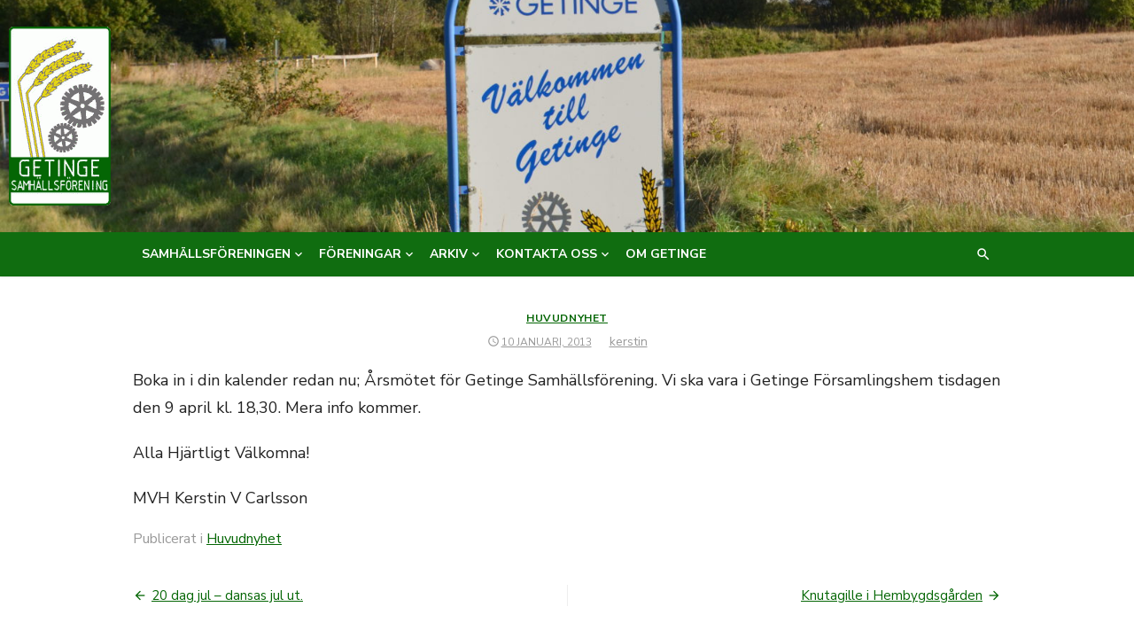

--- FILE ---
content_type: text/html; charset=UTF-8
request_url: https://www.getinge.nu/getinge-samhallsforenings-arsmote-2013-04-09/
body_size: 7784
content:
<!DOCTYPE html>
<html lang="sv-SE">
<head>
	<meta charset="UTF-8">
	<meta name="viewport" content="width=device-width, initial-scale=1">
	<link rel="profile" href="http://gmpg.org/xfn/11">
		<link rel="pingback" href="https://www.getinge.nu/xmlrpc.php">
		<title>Samhällsföreningens Årsmöte är 2013 &#8211; Getinge Samhällsförening</title>
<link rel='dns-prefetch' href='//s0.wp.com' />
<link rel='dns-prefetch' href='//fonts.googleapis.com' />
<link rel='dns-prefetch' href='//s.w.org' />
<link rel="alternate" type="application/rss+xml" title="Getinge Samhällsförening &raquo; flöde" href="https://www.getinge.nu/feed/" />
<link rel="alternate" type="application/rss+xml" title="Getinge Samhällsförening &raquo; kommentarsflöde" href="https://www.getinge.nu/comments/feed/" />
<link rel="alternate" type="application/rss+xml" title="Getinge Samhällsförening &raquo; Samhällsföreningens Årsmöte är 2013 kommentarsflöde" href="https://www.getinge.nu/getinge-samhallsforenings-arsmote-2013-04-09/feed/" />
		<script type="text/javascript">
			window._wpemojiSettings = {"baseUrl":"https:\/\/s.w.org\/images\/core\/emoji\/11\/72x72\/","ext":".png","svgUrl":"https:\/\/s.w.org\/images\/core\/emoji\/11\/svg\/","svgExt":".svg","source":{"concatemoji":"https:\/\/www.getinge.nu\/wp-includes\/js\/wp-emoji-release.min.js?ver=4.9.28"}};
			!function(e,a,t){var n,r,o,i=a.createElement("canvas"),p=i.getContext&&i.getContext("2d");function s(e,t){var a=String.fromCharCode;p.clearRect(0,0,i.width,i.height),p.fillText(a.apply(this,e),0,0);e=i.toDataURL();return p.clearRect(0,0,i.width,i.height),p.fillText(a.apply(this,t),0,0),e===i.toDataURL()}function c(e){var t=a.createElement("script");t.src=e,t.defer=t.type="text/javascript",a.getElementsByTagName("head")[0].appendChild(t)}for(o=Array("flag","emoji"),t.supports={everything:!0,everythingExceptFlag:!0},r=0;r<o.length;r++)t.supports[o[r]]=function(e){if(!p||!p.fillText)return!1;switch(p.textBaseline="top",p.font="600 32px Arial",e){case"flag":return s([55356,56826,55356,56819],[55356,56826,8203,55356,56819])?!1:!s([55356,57332,56128,56423,56128,56418,56128,56421,56128,56430,56128,56423,56128,56447],[55356,57332,8203,56128,56423,8203,56128,56418,8203,56128,56421,8203,56128,56430,8203,56128,56423,8203,56128,56447]);case"emoji":return!s([55358,56760,9792,65039],[55358,56760,8203,9792,65039])}return!1}(o[r]),t.supports.everything=t.supports.everything&&t.supports[o[r]],"flag"!==o[r]&&(t.supports.everythingExceptFlag=t.supports.everythingExceptFlag&&t.supports[o[r]]);t.supports.everythingExceptFlag=t.supports.everythingExceptFlag&&!t.supports.flag,t.DOMReady=!1,t.readyCallback=function(){t.DOMReady=!0},t.supports.everything||(n=function(){t.readyCallback()},a.addEventListener?(a.addEventListener("DOMContentLoaded",n,!1),e.addEventListener("load",n,!1)):(e.attachEvent("onload",n),a.attachEvent("onreadystatechange",function(){"complete"===a.readyState&&t.readyCallback()})),(n=t.source||{}).concatemoji?c(n.concatemoji):n.wpemoji&&n.twemoji&&(c(n.twemoji),c(n.wpemoji)))}(window,document,window._wpemojiSettings);
		</script>
		<style type="text/css">
img.wp-smiley,
img.emoji {
	display: inline !important;
	border: none !important;
	box-shadow: none !important;
	height: 1em !important;
	width: 1em !important;
	margin: 0 .07em !important;
	vertical-align: -0.1em !important;
	background: none !important;
	padding: 0 !important;
}
</style>
<link rel='stylesheet' id='events-manager-css'  href='https://www.getinge.nu/wp-content/plugins/events-manager/includes/css/events_manager.css?ver=5.92' type='text/css' media='all' />
<link rel='stylesheet' id='wp-fullcalendar-css'  href='https://www.getinge.nu/wp-content/plugins/wp-fullcalendar/includes/css/main.css?ver=1.2' type='text/css' media='all' />
<link rel='stylesheet' id='jquery-ui-css'  href='https://www.getinge.nu/wp-content/plugins/wp-fullcalendar/includes/css/jquery-ui/cupertino/jquery-ui.css?ver=1.2' type='text/css' media='all' />
<link rel='stylesheet' id='jquery-ui-theme-css'  href='https://www.getinge.nu/wp-content/plugins/wp-fullcalendar/includes/css/jquery-ui/cupertino/theme.css?ver=1.2' type='text/css' media='all' />
<link rel='stylesheet' id='type-fonts-css'  href='https://fonts.googleapis.com/css?family=Nunito+Sans%3A400%2C700%2C300%2C400italic%2C700italic%7CPoppins%3A400%2C700&#038;subset=latin%2Clatin-ext&#038;display=fallback' type='text/css' media='all' />
<link rel='stylesheet' id='type-material-icons-css'  href='https://fonts.googleapis.com/icon?family=Material+Icons&#038;display=swap' type='text/css' media='all' />
<link rel='stylesheet' id='type-social-icons-css'  href='https://www.getinge.nu/wp-content/themes/type/fonts/socicon.min.css?ver=3.5.2' type='text/css' media='all' />
<link rel='stylesheet' id='type-style-css'  href='https://www.getinge.nu/wp-content/themes/type/style.css?ver=1.1.2' type='text/css' media='all' />
<style id='type-style-inline-css' type='text/css'>
.header-image {padding-top: 30px;padding-bottom: 30px;}
		.header-image:before {
		content: '';
		position: absolute;
		left: 0;
		top: 0;
		width: 100%;
		height: 100%;
		background-color: #000;
		}.header-image:before {opacity: 0.0;}
		a, a:hover, .site-info a:hover, .entry-content .has-accent-color,
		.site-credits a:hover, .widget a:hover, .widget-area ul li a:hover, .comment-metadata a:hover, .entry-header .comments-link a:hover,
		.site-title a:hover, .entry-title a:hover, .category-title a:hover, .entry-footer .material-icons, .posts-navigation a:hover, .large-post .read-more,
		.main-navigation li:hover > a, .main-navigation li:focus > a,
		.main-navigation .current_page_item > a, .main-navigation .current-menu-item > a,
		.dropdown-toggle:hover, .dropdown-toggle:focus, .site-footer .col-12 #sb_instagram .sbi_follow_btn a:hover {
		color: #dbcc2b;
		}
		button, input[type='button'], input[type='reset'], input[type='submit'], .entry-content .has-accent-background-color,
		.large-post .read-more:hover, .sidebar .widget_tag_cloud a:hover, .reply a:hover, .main-navigation > ul > li.current-menu-item:before {
		background-color: #dbcc2b;
		}
		blockquote {border-left-color: #dbcc2b;}
		.large-post .read-more, .reply a, .posts-loop .entry-thumbnail:hover img, .list-vertical .entry-thumbnail:hover {
		border-color: #dbcc2b;
		}
		.format-audio .entry-thumbnail:after, .format-gallery .entry-thumbnail:after, .format-image .entry-thumbnail:after, .format-quote .entry-thumbnail:after, .format-video .entry-thumbnail:after {
		border-top-color: #dbcc2b;
		}
			button, input[type='button'], input[type='reset'], input[type='submit'], .large-post .read-more:hover, .sidebar .widget_tag_cloud a:hover, .reply a:hover,
			.format-audio .entry-thumbnail:before, .format-gallery .entry-thumbnail:before, .format-image .entry-thumbnail:before, .format-quote .entry-thumbnail:before, .format-video .entry-thumbnail:before {
			color: rgba(0,0,0,.7);
			}
</style>
<link rel='stylesheet' id='jetpack_css-css'  href='https://www.getinge.nu/wp-content/plugins/jetpack/css/jetpack.css?ver=5.8.4' type='text/css' media='all' />
<script type='text/javascript' src='https://www.getinge.nu/wp-includes/js/jquery/jquery.js?ver=1.12.4'></script>
<script type='text/javascript' src='https://www.getinge.nu/wp-includes/js/jquery/jquery-migrate.min.js?ver=1.4.1'></script>
<script type='text/javascript' src='https://www.getinge.nu/wp-includes/js/jquery/ui/core.min.js?ver=1.11.4'></script>
<script type='text/javascript' src='https://www.getinge.nu/wp-includes/js/jquery/ui/widget.min.js?ver=1.11.4'></script>
<script type='text/javascript' src='https://www.getinge.nu/wp-includes/js/jquery/ui/position.min.js?ver=1.11.4'></script>
<script type='text/javascript' src='https://www.getinge.nu/wp-includes/js/jquery/ui/mouse.min.js?ver=1.11.4'></script>
<script type='text/javascript' src='https://www.getinge.nu/wp-includes/js/jquery/ui/sortable.min.js?ver=1.11.4'></script>
<script type='text/javascript' src='https://www.getinge.nu/wp-includes/js/jquery/ui/datepicker.min.js?ver=1.11.4'></script>
<script type='text/javascript'>
jQuery(document).ready(function(jQuery){jQuery.datepicker.setDefaults({"closeText":"St\u00e4ng","currentText":"Idag","monthNames":["januari","februari","mars","april","maj","juni","juli","augusti","september","oktober","november","december"],"monthNamesShort":["jan","feb","mar","apr","maj","jun","jul","aug","sep","okt","Nov","Dec"],"nextText":"N\u00e4sta","prevText":"F\u00f6reg\u00e5ende","dayNames":["s\u00f6ndag","m\u00e5ndag","tisdag","onsdag","torsdag","fredag","l\u00f6rdag"],"dayNamesShort":["s\u00f6n","m\u00e5n","tis","ons","tor","fre","l\u00f6r"],"dayNamesMin":["S","M","T","O","T","F","L"],"dateFormat":"d MM, yy","firstDay":1,"isRTL":false});});
</script>
<script type='text/javascript' src='https://www.getinge.nu/wp-includes/js/jquery/ui/menu.min.js?ver=1.11.4'></script>
<script type='text/javascript' src='https://www.getinge.nu/wp-includes/js/wp-a11y.min.js?ver=4.9.28'></script>
<script type='text/javascript'>
/* <![CDATA[ */
var uiAutocompleteL10n = {"noResults":"Inga resultat funna.","oneResult":"1 resultat funnet. Anv\u00e4nda piltangenterna f\u00f6r att navigera upp och ner.","manyResults":"%d resultat funna. Anv\u00e4nda piltangenterna f\u00f6r att navigera upp och ner.","itemSelected":"Objekt valt."};
/* ]]> */
</script>
<script type='text/javascript' src='https://www.getinge.nu/wp-includes/js/jquery/ui/autocomplete.min.js?ver=1.11.4'></script>
<script type='text/javascript' src='https://www.getinge.nu/wp-includes/js/jquery/ui/resizable.min.js?ver=1.11.4'></script>
<script type='text/javascript' src='https://www.getinge.nu/wp-includes/js/jquery/ui/draggable.min.js?ver=1.11.4'></script>
<script type='text/javascript' src='https://www.getinge.nu/wp-includes/js/jquery/ui/button.min.js?ver=1.11.4'></script>
<script type='text/javascript' src='https://www.getinge.nu/wp-includes/js/jquery/ui/dialog.min.js?ver=1.11.4'></script>
<script type='text/javascript'>
/* <![CDATA[ */
var EM = {"ajaxurl":"https:\/\/www.getinge.nu\/wp-admin\/admin-ajax.php","locationajaxurl":"https:\/\/www.getinge.nu\/wp-admin\/admin-ajax.php?action=locations_search","firstDay":"1","locale":"sv","dateFormat":"yy-mm-dd","ui_css":"https:\/\/www.getinge.nu\/wp-content\/plugins\/events-manager\/includes\/css\/jquery-ui.css","show24hours":"1","is_ssl":"1","txt_search":"S\u00f6k","txt_searching":"S\u00f6ker...","txt_loading":"Laddar..."};
/* ]]> */
</script>
<script type='text/javascript' src='https://www.getinge.nu/wp-content/plugins/events-manager/includes/js/events-manager.js?ver=5.92'></script>
<script type='text/javascript' src='https://www.getinge.nu/wp-content/plugins/sticky-menu-or-anything-on-scroll/assets/js/jq-sticky-anything.min.js?ver=2.1.1'></script>
<script type='text/javascript' src='https://www.getinge.nu/wp-includes/js/jquery/ui/selectmenu.min.js?ver=1.11.4'></script>
<script type='text/javascript'>
/* <![CDATA[ */
var WPFC = {"ajaxurl":"https:\/\/www.getinge.nu\/wp-admin\/admin-ajax.php","firstDay":"1","wpfc_theme":"1","wpfc_limit":"3","wpfc_limit_txt":"mer ...","timeFormat":"H:mm","defaultView":"month","weekends":"true","header":{"left":"prev,next today","center":"title","right":"month,basicWeek,basicDay,agendaWeek"},"wpfc_qtips":"1","wpfc_qtips_classes":"ui-tooltip-light ui-tooltip-rounded ui-tooltip-shadow","wpfc_qtips_my":"top center","wpfc_qtips_at":"bottom center"};
/* ]]> */
</script>
<script type='text/javascript' src='https://www.getinge.nu/wp-content/plugins/wp-fullcalendar/includes/js/main.js?ver=1.2'></script>
<link rel='https://api.w.org/' href='https://www.getinge.nu/wp-json/' />
<link rel="EditURI" type="application/rsd+xml" title="RSD" href="https://www.getinge.nu/xmlrpc.php?rsd" />
<link rel="wlwmanifest" type="application/wlwmanifest+xml" href="https://www.getinge.nu/wp-includes/wlwmanifest.xml" /> 
<link rel='prev' title='20 dag jul &#8211; dansas jul ut.' href='https://www.getinge.nu/20-dag-jul-dansas-jul-ut/' />
<link rel='next' title='Knutagille i Hembygdsgården' href='https://www.getinge.nu/knutagille-i-hembygdsgarden/' />
<meta name="generator" content="WordPress 4.9.28" />
<link rel="canonical" href="https://www.getinge.nu/getinge-samhallsforenings-arsmote-2013-04-09/" />
<link rel='shortlink' href='https://wp.me/p2OnxH-eK' />
<link rel="alternate" type="application/json+oembed" href="https://www.getinge.nu/wp-json/oembed/1.0/embed?url=https%3A%2F%2Fwww.getinge.nu%2Fgetinge-samhallsforenings-arsmote-2013-04-09%2F" />
<link rel="alternate" type="text/xml+oembed" href="https://www.getinge.nu/wp-json/oembed/1.0/embed?url=https%3A%2F%2Fwww.getinge.nu%2Fgetinge-samhallsforenings-arsmote-2013-04-09%2F&#038;format=xml" />
        <script type="text/javascript">
            (function () {
                window.lsow_fs = {can_use_premium_code: false};
            })();
        </script>
        
<link rel='dns-prefetch' href='//v0.wordpress.com'/>
<link rel='dns-prefetch' href='//i0.wp.com'/>
<link rel='dns-prefetch' href='//i1.wp.com'/>
<link rel='dns-prefetch' href='//i2.wp.com'/>
<style type='text/css'>img#wpstats{display:none}</style><link rel="icon" href="https://i2.wp.com/www.getinge.nu/wp-content/uploads/2020/05/cropped-favicon-1.png?fit=32%2C32&#038;ssl=1" sizes="32x32" />
<link rel="icon" href="https://i2.wp.com/www.getinge.nu/wp-content/uploads/2020/05/cropped-favicon-1.png?fit=192%2C192&#038;ssl=1" sizes="192x192" />
<link rel="apple-touch-icon-precomposed" href="https://i2.wp.com/www.getinge.nu/wp-content/uploads/2020/05/cropped-favicon-1.png?fit=180%2C180&#038;ssl=1" />
<meta name="msapplication-TileImage" content="https://i2.wp.com/www.getinge.nu/wp-content/uploads/2020/05/cropped-favicon-1.png?fit=270%2C270&#038;ssl=1" />
</head>
<body class="post-template-default single single-post postid-914 single-format-standard wp-custom-logo group-blog header-layout1 fimg-classic has-no-sidebar">

<div id="page" class="site">
	<a class="skip-link screen-reader-text" href="#main">Hoppa till innehåll</a>
	
	<div class="mobile-navbar clear">
		<a id="menu-toggle" class="menu-toggle" href="#mobile-navigation" title="Meny"><span class="button-toggle"></span></a>
					<div class="top-search">
				<span id="top-search-button" class="top-search-button"><i class="search-icon"></i></span>
				
<form role="search" method="get" class="search-form clear" action="https://www.getinge.nu/">
	<label>
		<span class="screen-reader-text">Sök efter:</span>
		<input type="search" id="s" class="search-field" placeholder="Sök &hellip;" value="" name="s" />
	</label>
	<button type="submit" class="search-submit">
		<i class="material-icons md-20 md-middle">&#xE8B6;</i> <span class="screen-reader-text">
		Sök</span>
	</button>
</form>
			</div>
			</div>
	<div id="mobile-sidebar" class="mobile-sidebar"> 
		<nav id="mobile-navigation" class="main-navigation mobile-navigation" role="navigation" aria-label="Huvudmeny"></nav>
	</div>
	
	<header id="masthead" class="site-header has-header-image" role="banner">
		
	<div class="site-title-centered">
		
				<div class="header-image" style="background-image: url(https://www.getinge.nu/wp-content/uploads/2018/05/cropped-DSC_4300-4.jpg)">
			<div class="header-image-container">
					
				<div class="site-branding">
								<p class="site-title site-logo"><a href="https://www.getinge.nu/" class="custom-logo-link" rel="home" itemprop="url"><img width="115" height="202" src="https://i0.wp.com/www.getinge.nu/wp-content/uploads/2020/05/Logga.png?fit=115%2C202&amp;ssl=1" class="custom-logo" alt="Getinge Samhällsförening" itemprop="logo" data-attachment-id="4778" data-permalink="https://www.getinge.nu/start/logga/" data-orig-file="https://i0.wp.com/www.getinge.nu/wp-content/uploads/2020/05/Logga.png?fit=115%2C202&amp;ssl=1" data-orig-size="115,202" data-comments-opened="0" data-image-meta="{&quot;aperture&quot;:&quot;0&quot;,&quot;credit&quot;:&quot;&quot;,&quot;camera&quot;:&quot;&quot;,&quot;caption&quot;:&quot;&quot;,&quot;created_timestamp&quot;:&quot;0&quot;,&quot;copyright&quot;:&quot;&quot;,&quot;focal_length&quot;:&quot;0&quot;,&quot;iso&quot;:&quot;0&quot;,&quot;shutter_speed&quot;:&quot;0&quot;,&quot;title&quot;:&quot;&quot;,&quot;orientation&quot;:&quot;0&quot;}" data-image-title="Logga" data-image-description="" data-medium-file="https://i0.wp.com/www.getinge.nu/wp-content/uploads/2020/05/Logga.png?fit=115%2C202&amp;ssl=1" data-large-file="https://i0.wp.com/www.getinge.nu/wp-content/uploads/2020/05/Logga.png?fit=115%2C202&amp;ssl=1" /></a></p>
													<p class="site-description">Vi bryr oss om Getinge</p>
														</div><!-- .site-branding -->
				
				
	<div id="social-links" class="social-links">
			</div>			
					</div>
		</div><!-- .header-image-->
			
		<div class="main-navbar">
			<div class="container">
				
	<nav id="site-navigation" class="main-navigation" role="navigation" aria-label="Huvudmeny">
		<ul id="main-menu" class="main-menu"><li id="menu-item-5250" class="menu-item menu-item-type-post_type menu-item-object-page menu-item-has-children menu-item-5250"><a href="https://www.getinge.nu/samhallsforeningen/">Samhällsföreningen</a>
<ul class="sub-menu">
	<li id="menu-item-5660" class="menu-item menu-item-type-post_type menu-item-object-page menu-item-5660"><a href="https://www.getinge.nu/samhallsforeningen/">Samhällsföreningen</a></li>
	<li id="menu-item-4974" class="menu-item menu-item-type-post_type menu-item-object-page menu-item-4974"><a href="https://www.getinge.nu/styrelse-och-arbetsgrupper/">Styrelse och arbetsgrupper</a></li>
	<li id="menu-item-5657" class="menu-item menu-item-type-post_type menu-item-object-page menu-item-5657"><a href="https://www.getinge.nu/aktuellt-just-nu/">Aktuellt just nu</a></li>
	<li id="menu-item-4988" class="menu-item menu-item-type-post_type menu-item-object-page menu-item-4988"><a href="https://www.getinge.nu/stadgar/">Stadgar</a></li>
	<li id="menu-item-4893" class="menu-item menu-item-type-post_type menu-item-object-page menu-item-4893"><a href="https://www.getinge.nu/getinge-samhallstidning/">Getinge Samhällstidning</a></li>
	<li id="menu-item-5008" class="menu-item menu-item-type-post_type menu-item-object-page menu-item-5008"><a href="https://www.getinge.nu/getingepriset/">Getingepriset</a></li>
</ul>
</li>
<li id="menu-item-4808" class="menu-item menu-item-type-post_type menu-item-object-page menu-item-has-children menu-item-4808"><a href="https://www.getinge.nu/foreningar/">Föreningar</a>
<ul class="sub-menu">
	<li id="menu-item-5665" class="menu-item menu-item-type-post_type menu-item-object-page menu-item-5665"><a href="https://www.getinge.nu/foreningar/">Föreningar</a></li>
</ul>
</li>
<li id="menu-item-4948" class="menu-item menu-item-type-post_type menu-item-object-page menu-item-has-children menu-item-4948"><a href="https://www.getinge.nu/arkiv/">Arkiv</a>
<ul class="sub-menu">
	<li id="menu-item-5666" class="menu-item menu-item-type-post_type menu-item-object-page menu-item-5666"><a href="https://www.getinge.nu/arkiv/">Arkiv</a></li>
	<li id="menu-item-5024" class="menu-item menu-item-type-post_type menu-item-object-page menu-item-5024"><a href="https://www.getinge.nu/nyhetsarkiv/">Nyhetsarkiv</a></li>
	<li id="menu-item-5164" class="menu-item menu-item-type-post_type menu-item-object-page menu-item-5164"><a href="https://www.getinge.nu/oversvamningen-i-getinge/">Översvämningen i Getinge</a></li>
	<li id="menu-item-5143" class="menu-item menu-item-type-post_type menu-item-object-page menu-item-5143"><a href="https://www.getinge.nu/getinge-samhallstidning/">Getinge Samhällstidning</a></li>
</ul>
</li>
<li id="menu-item-4981" class="menu-item menu-item-type-post_type menu-item-object-page menu-item-has-children menu-item-4981"><a href="https://www.getinge.nu/kontakta-oss/">Kontakta oss</a>
<ul class="sub-menu">
	<li id="menu-item-5668" class="menu-item menu-item-type-post_type menu-item-object-page menu-item-5668"><a href="https://www.getinge.nu/kontakta-oss/">Kontakta oss</a></li>
</ul>
</li>
<li id="menu-item-5664" class="menu-item menu-item-type-post_type menu-item-object-page menu-item-5664"><a href="https://www.getinge.nu/om-getinge/">Om Getinge</a></li>
</ul>	</nav>
										<div class="top-search">
						<span id="top-search-button" class="top-search-button"><i class="search-icon"></i></span>
						
<form role="search" method="get" class="search-form clear" action="https://www.getinge.nu/">
	<label>
		<span class="screen-reader-text">Sök efter:</span>
		<input type="search" id="s" class="search-field" placeholder="Sök &hellip;" value="" name="s" />
	</label>
	<button type="submit" class="search-submit">
		<i class="material-icons md-20 md-middle">&#xE8B6;</i> <span class="screen-reader-text">
		Sök</span>
	</button>
</form>
					</div>
							</div>
		</div>
		
	</div>
		</header><!-- #masthead -->
	
		
	<div id="content" class="site-content">
		<div class="container">
			<div class="inside">

	
		
	<div id="primary" class="content-area">
		<main id="main" class="site-main" role="main">
	
		
<article id="post-914" class="post-914 post type-post status-publish format-standard hentry category-hem">
		
		
		<header class="entry-header">
			<div class="entry-meta entry-category">
				<span class="cat-links"><a href="https://www.getinge.nu/category/hem/" rel="category tag">Huvudnyhet</a></span>
			</div>
			<h1 class="entry-title"><span>Samhällsföreningens Årsmöte är 2013</span></h1>			<div class="entry-meta">
				<span class="posted-on"><span class="screen-reader-text">Publicerat den</span><a href="https://www.getinge.nu/getinge-samhallsforenings-arsmote-2013-04-09/" rel="bookmark"><time class="entry-date published" datetime="2013-01-10T18:48:52+01:00">10 januari, 2013</time><time class="updated" datetime="2013-05-26T19:14:20+01:00">26 maj, 2013</time></a></span><span class="byline"><span class="author vcard"><span class="screen-reader-text">Författare</span><a class="url fn n" href="https://www.getinge.nu/author/kerstin/">kerstin</a></span></span>			</div>
		</header><!-- .entry-header -->
				
	
	<div class="entry-content">
		<p>Boka in i din kalender redan nu; Årsmötet för Getinge Samhällsförening. Vi ska vara i Getinge Församlingshem tisdagen den 9 april kl. 18,30. Mera info kommer.</p>
<p>Alla Hjärtligt Välkomna!</p>
<p>MVH Kerstin V Carlsson</p>
	</div><!-- .entry-content -->

	<footer class="entry-footer">
		<span class="cat-links">Publicerat i <a href="https://www.getinge.nu/category/hem/" rel="category tag">Huvudnyhet</a></span>	</footer><!-- .entry-footer -->
	
</article><!-- #post-## -->


	<nav class="navigation post-navigation" role="navigation">
		<h2 class="screen-reader-text">Inläggsnavigering</h2>
		<div class="nav-links"><div class="nav-previous"><a href="https://www.getinge.nu/20-dag-jul-dansas-jul-ut/" rel="prev">20 dag jul &#8211; dansas jul ut.</a></div><div class="nav-next"><a href="https://www.getinge.nu/knutagille-i-hembygdsgarden/" rel="next">Knutagille i Hembygdsgården</a></div></div>
	</nav>
		</main><!-- #main -->
	</div><!-- #primary -->



<aside id="secondary" class="sidebar widget-area" role="complementary">
	
			
	</aside><!-- #secondary -->



			</div><!-- .inside -->
		</div><!-- .container -->
	</div><!-- #content -->

	<footer id="colophon" class="site-footer" role="contentinfo">
		
				
				
		<div class="footer-copy">
			<div class="container">
				<div class="row">
					<div class="col-6 col-sm-12">
						<div class="site-credits">&copy; 2026 Getinge Samhällsförening</div>
					</div>
					<div class="col-6 col-sm-12">
						<div class="site-info">
							<a href="https://wordpress.org/">Drivs med WordPress</a>
							<span class="sep"> / </span>
							<a href="https://www.designlabthemes.com/" rel="nofollow">Tema av Design Lab</a>
						</div><!-- .site-info -->
					</div>
				</div>
			</div><!-- .container -->
		</div><!-- .footer-copy -->
		
	</footer><!-- #colophon -->
</div><!-- #page -->

<link rel='stylesheet' id='so-css-type-css'  href='https://www.getinge.nu/wp-content/uploads/so-css/so-css-type.css?ver=1605354517' type='text/css' media='all' />
<script type='text/javascript' src='https://www.getinge.nu/wp-content/plugins/jetpack/_inc/build/photon/photon.min.js?ver=20130122'></script>
<script type='text/javascript' src='https://s0.wp.com/wp-content/js/devicepx-jetpack.js?ver=202605'></script>
<script type='text/javascript'>
/* <![CDATA[ */
var lsow_settings = {"mobile_width":"780","custom_css":""};
/* ]]> */
</script>
<script type='text/javascript' src='https://www.getinge.nu/wp-content/plugins/livemesh-siteorigin-widgets/assets/js/lsow-frontend.min.js?ver=2.7.0'></script>
<script type='text/javascript'>
/* <![CDATA[ */
var sticky_anything_engage = {"element":"#main-nav","topspace":"0","minscreenwidth":"0","maxscreenwidth":"999999","zindex":"1","legacymode":"","dynamicmode":"","debugmode":"","pushup":"","adminbar":"1"};
/* ]]> */
</script>
<script type='text/javascript' src='https://www.getinge.nu/wp-content/plugins/sticky-menu-or-anything-on-scroll/assets/js/stickThis.js?ver=2.1.1'></script>
<script type='text/javascript' src='https://www.getinge.nu/wp-content/themes/type/js/skip-link-focus-fix.js?ver=20151215'></script>
<script type='text/javascript' src='https://www.getinge.nu/wp-content/themes/type/js/main.js?ver=20171003'></script>
<script type='text/javascript' src='https://www.getinge.nu/wp-includes/js/wp-embed.min.js?ver=4.9.28'></script>
<script type='text/javascript' src='https://stats.wp.com/e-202605.js' async='async' defer='defer'></script>
<script type='text/javascript'>
	_stq = window._stq || [];
	_stq.push([ 'view', {v:'ext',j:'1:5.8.4',blog:'41559573',post:'914',tz:'1',srv:'www.getinge.nu'} ]);
	_stq.push([ 'clickTrackerInit', '41559573', '914' ]);
</script>
	<script type="text/javascript">
        jQuery(document).ready(function ($) {
            //$( document ).ajaxStart(function() {
            //});

			
            for (var i = 0; i < document.forms.length; ++i) {
                var form = document.forms[i];
				if ($(form).attr("method") != "get") { $(form).append('<input type="hidden" name="ikYPupQtClrNf" value="XTl*@WdKp[RHj" />'); }
if ($(form).attr("method") != "get") { $(form).append('<input type="hidden" name="rlEiaZpSfYRj" value="]qerO@tvyPS3" />'); }
            }

			
            $(document).on('submit', 'form', function () {
				if ($(this).attr("method") != "get") { $(this).append('<input type="hidden" name="ikYPupQtClrNf" value="XTl*@WdKp[RHj" />'); }
if ($(this).attr("method") != "get") { $(this).append('<input type="hidden" name="rlEiaZpSfYRj" value="]qerO@tvyPS3" />'); }
                return true;
            });

			
            jQuery.ajaxSetup({
                beforeSend: function (e, data) {

                    //console.log(Object.getOwnPropertyNames(data).sort());
                    //console.log(data.type);

                    if (data.type !== 'POST') return;

                    if (typeof data.data === 'object' && data.data !== null) {
						data.data.append("ikYPupQtClrNf", "XTl*@WdKp[RHj");
data.data.append("rlEiaZpSfYRj", "]qerO@tvyPS3");
                    }
                    else {
                        data.data =  data.data + '&ikYPupQtClrNf=XTl*@WdKp[RHj&rlEiaZpSfYRj=]qerO@tvyPS3';
                    }
                }
            });

        });
	</script>
	
</body>
</html>
